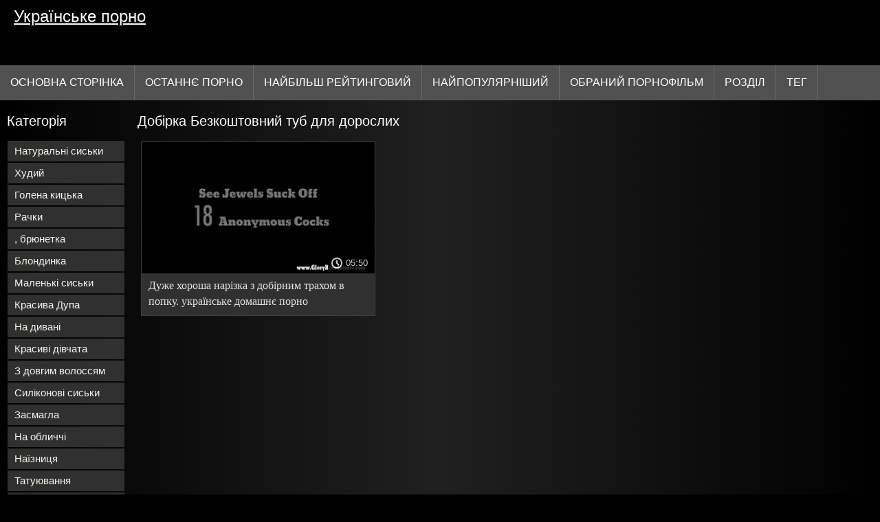

--- FILE ---
content_type: text/html; charset=UTF-8
request_url: https://ukrporno.com/category/selections/
body_size: 5545
content:
<!DOCTYPE html>
<html lang="uk">
<head>
<title>Добірка Українське порно  </title>
<meta name="description" content="Вільний  Добірка Українське порно  :)">
<meta property="og:locale" content="uk"/>
<meta property="og:type" content="website"/>
<meta property="og:title" content="Добірка Українське порно  "/>
<meta property="og:description" content="Вільний  Добірка Українське порно  :)"/>
<meta property="og:url" content="https://ukrporno.com/category/selections/"/>
<meta property="og:site_name" content="Українське порно "/>
<meta property="og:image" content="/images/logo.jpg"/>
<meta name="twitter:card" content="summary"/>
<meta name="twitter:description" content="Вільний  Добірка Українське порно  :)"/>
<meta name="twitter:title" content="Добірка Українське порно  "/>
<meta name="twitter:image" content="/images/logo.jpg"/>
<meta charset="utf-8">
<meta http-equiv="Content-Type" content="text/html; charset=UTF-8">
<meta name="viewport" content="width=device-width, initial-scale=1">
<link rel="stylesheet" type="text/css" href="/css/style.mins.css" media="all">
<style>
img {
  max-width: 100%;
  height: auto !important;
}
@media (min-width: 300px) and (max-width: 481px) {.list_videos .item, .list_videos .sindycate {width: 50%;}}
@media (min-width: 2000px) {.list_videos .item, .list_videos .sindycate {width: 20%;}}
a.logotype{font-size: 24px;align-content: center;}
</style>
<meta name="referrer" content="origin">
<link rel="canonical" href="https://ukrporno.com/category/selections/">
<meta name="theme-color" content="#fff">
<base target="_blank">
<link rel="shortcut icon" href="/files/favicon.ico">

<meta name="msapplication-TileColor" content="#da532c">

<meta name="format-detection" content="telephone=no">
<meta name="apple-mobile-web-app-title" content="Українське порно ">
<meta name="application-name" content="Українське порно ">

</head>
<body>
<div id="wrapper">

    <div id="header">
        <div id="mobtop">
            <div class="mobver" id="mobver"></div>
            <a href="/" class="logotype">
                Українське порно
            </a>
            

        </div>
        <div id="mobmenu">
            <div id="statpart"></div>
            <div class="mainpart">
                <div id="top_menu">

                </div>
                <div class="nav">
                    <div class="links" id="links">
                        <a title="Безкоштовний ХХХ " href="/" id="item1">Основна сторінка </a>
                        <a href="/" id="item2">Фільми для дорослих 
                            <img alt="Сексуальне гаряче порно " src="/images/arrowd.png" width="16" height="16"></a>
                        <span id="showvideos">
                        <a href="/fresh.html" id="item3">
                            Останнє порно 
                        </a>
                        <a href="/top-rated.html" id="item4">
                            Найбільш рейтинговий 
                        </a>
                        <a href="/popular.html" id="item5">
                            найпопулярніший 
                        </a>
                        <a href="/" alt="Порно ХХХ вибране гаряче порно ">Обраний порнофільм </a>
                    
                        <a href="/categories.html" id="item5" alt="Безкоштовні секс-категорії ">
                            Розділ 
                        </a>
</span>
<a href="/tags.html" alt="Порно ХХХ теги " >Тег </a>
                    </div>
                    <div class="clear"></div>
                </div>
            </div>
            <div class="closepart">
                <img alt="Закривати " src="/images/close.png">
            </div>
        </div>
        <div class="clear"></div>
    </div>
    
<div id="catmenu">
        <div id="menu" class="shown">
             <a href="/category/natural+tits/" data-id="200" data-cid="0" data-type="6">Натуральні сиськи</a><br>	<a href="/category/skinny/" data-id="200" data-cid="0" data-type="6">Худий</a><br>	<a href="/category/shaved+pussy/" data-id="200" data-cid="0" data-type="6">Голена кицька</a><br>	<a href="/category/doggy+style/" data-id="200" data-cid="0" data-type="6">Рачки</a><br>	<a href="/category/brunette/" data-id="200" data-cid="0" data-type="6">, брюнетка</a><br>	<a href="/category/blonde/" data-id="200" data-cid="0" data-type="6">Блондинка</a><br>	<a href="/category/small+tits/" data-id="200" data-cid="0" data-type="6">Маленькі сиськи</a><br>	<a href="/category/beautiful+ass/" data-id="200" data-cid="0" data-type="6">Красива Дупа</a><br>	<a href="/category/on+the+couch/" data-id="200" data-cid="0" data-type="6">На дивані</a><br>	<a href="/category/beautiful+girls/" data-id="200" data-cid="0" data-type="6">Красиві дівчата</a><br>	<a href="/category/long+hair/" data-id="200" data-cid="0" data-type="6">З довгим волоссям</a><br>	<a href="/category/silicone+tits/" data-id="200" data-cid="0" data-type="6">Силіконові сиськи</a><br>	<a href="/category/tanned/" data-id="200" data-cid="0" data-type="6">Засмагла</a><br>	<a href="/category/in+the+bedroom/" data-id="200" data-cid="0" data-type="6">На обличчі</a><br>	<a href="/category/rider/" data-id="200" data-cid="0" data-type="6">Наїзниця</a><br>	<a href="/category/tattoos/" data-id="200" data-cid="0" data-type="6">Татуювання</a><br>	<a href="/category/cowgirl/" data-id="200" data-cid="0" data-type="6">Наїзниця</a><br>	<a href="/category/brunettes/" data-id="200" data-cid="0" data-type="6">Брюнетки в спальні</a><br>	<a href="/category/beautiful+lingerie/" data-id="200" data-cid="0" data-type="6">Красива нижня білизна</a><br>	<a href="/category/stockings/" data-id="200" data-cid="0" data-type="6">, панчохи</a><br>	<a href="/category/beautiful+legs/" data-id="200" data-cid="0" data-type="6">Красиві ніжки</a><br>	<a href="/category/beautiful/" data-id="200" data-cid="0" data-type="6">Красивий</a><br>	<a href="/category/brown-haired/" data-id="200" data-cid="0" data-type="6">Шатенка</a><br>	<a href="/category/beautiful+breasts/" data-id="200" data-cid="0" data-type="6">, красиві груди</a><br>	<a href="/category/passionate+porn/" data-id="200" data-cid="0" data-type="6">Пристрасне порно</a><br>	<a href="/category/cancer/" data-id="200" data-cid="0" data-type="6">Рачки</a><br>	<a href="/category/lj/" data-id="200" data-cid="0" data-type="6">lj</a><br>	<a href="/category/blondes/" data-id="200" data-cid="0" data-type="6">Блондинка</a><br>	<a href="/category/heels/" data-id="200" data-cid="0" data-type="6">Каблук</a><br>	<a href="/category/orgasms/" data-id="200" data-cid="0" data-type="6">Оргазм</a><br>	<a href="/category/intimate+haircuts/" data-id="200" data-cid="0" data-type="6">, інтимні стрижки</a><br>	<a href="/category/cumshots/" data-id="200" data-cid="0" data-type="6">cumshots</a><br>	<a href="/category/suction/" data-id="200" data-cid="0" data-type="6">, відсмоктування</a><br>	<a href="/category/deep+blowjob/" data-id="200" data-cid="0" data-type="6">Глибокий мінет</a><br>	<a href="/category/guy+cums/" data-id="200" data-cid="0" data-type="6">Хлопець кінчає</a><br>	<a href="/category/milf/" data-id="200" data-cid="0" data-type="6">Милф</a><br>	<a href="/category/threesome/" data-id="200" data-cid="0" data-type="6">Секс утрьох</a><br>	<a href="/category/double+penetration/" data-id="200" data-cid="0" data-type="6">Подвійне проникнення</a><br>	<a href="/category/hardcore/" data-id="200" data-cid="0" data-type="6">Хардкор</a><br>	<a href="/category/hairy+pussy/" data-id="200" data-cid="0" data-type="6">Волохата кицька</a><br>	
            <a href="#" class="backpart">Назад </a>

            <div class="clear"></div>
        </div>
        <div class="closepart">
            <img alt="Закривати " src="/images/close.png">
        </div>
    </div>
    <div class="clear"></div>
    <div id="menul">
        <div class="block_header">Категорія </div>
   <a href="/category/natural+tits/" data-id="200" data-cid="0" data-type="6">Натуральні сиськи</a><br>	<a href="/category/skinny/" data-id="200" data-cid="0" data-type="6">Худий</a><br>	<a href="/category/shaved+pussy/" data-id="200" data-cid="0" data-type="6">Голена кицька</a><br>	<a href="/category/doggy+style/" data-id="200" data-cid="0" data-type="6">Рачки</a><br>	<a href="/category/brunette/" data-id="200" data-cid="0" data-type="6">, брюнетка</a><br>	<a href="/category/blonde/" data-id="200" data-cid="0" data-type="6">Блондинка</a><br>	<a href="/category/small+tits/" data-id="200" data-cid="0" data-type="6">Маленькі сиськи</a><br>	<a href="/category/beautiful+ass/" data-id="200" data-cid="0" data-type="6">Красива Дупа</a><br>	<a href="/category/on+the+couch/" data-id="200" data-cid="0" data-type="6">На дивані</a><br>	<a href="/category/beautiful+girls/" data-id="200" data-cid="0" data-type="6">Красиві дівчата</a><br>	<a href="/category/long+hair/" data-id="200" data-cid="0" data-type="6">З довгим волоссям</a><br>	<a href="/category/silicone+tits/" data-id="200" data-cid="0" data-type="6">Силіконові сиськи</a><br>	<a href="/category/tanned/" data-id="200" data-cid="0" data-type="6">Засмагла</a><br>	<a href="/category/in+the+bedroom/" data-id="200" data-cid="0" data-type="6">На обличчі</a><br>	<a href="/category/rider/" data-id="200" data-cid="0" data-type="6">Наїзниця</a><br>	<a href="/category/tattoos/" data-id="200" data-cid="0" data-type="6">Татуювання</a><br>	<a href="/category/cowgirl/" data-id="200" data-cid="0" data-type="6">Наїзниця</a><br>	<a href="/category/brunettes/" data-id="200" data-cid="0" data-type="6">Брюнетки в спальні</a><br>	<a href="/category/beautiful+lingerie/" data-id="200" data-cid="0" data-type="6">Красива нижня білизна</a><br>	<a href="/category/stockings/" data-id="200" data-cid="0" data-type="6">, панчохи</a><br>	<a href="/category/beautiful+legs/" data-id="200" data-cid="0" data-type="6">Красиві ніжки</a><br>	<a href="/category/beautiful/" data-id="200" data-cid="0" data-type="6">Красивий</a><br>	<a href="/category/brown-haired/" data-id="200" data-cid="0" data-type="6">Шатенка</a><br>	<a href="/category/beautiful+breasts/" data-id="200" data-cid="0" data-type="6">, красиві груди</a><br>	<a href="/category/passionate+porn/" data-id="200" data-cid="0" data-type="6">Пристрасне порно</a><br>	<a href="/category/cancer/" data-id="200" data-cid="0" data-type="6">Рачки</a><br>	<a href="/category/lj/" data-id="200" data-cid="0" data-type="6">lj</a><br>	<a href="/category/blondes/" data-id="200" data-cid="0" data-type="6">Блондинка</a><br>	<a href="/category/heels/" data-id="200" data-cid="0" data-type="6">Каблук</a><br>	<a href="/category/orgasms/" data-id="200" data-cid="0" data-type="6">Оргазм</a><br>	<a href="/category/intimate+haircuts/" data-id="200" data-cid="0" data-type="6">, інтимні стрижки</a><br>	<a href="/category/cumshots/" data-id="200" data-cid="0" data-type="6">cumshots</a><br>	<a href="/category/suction/" data-id="200" data-cid="0" data-type="6">, відсмоктування</a><br>	<a href="/category/deep+blowjob/" data-id="200" data-cid="0" data-type="6">Глибокий мінет</a><br>	<a href="/category/guy+cums/" data-id="200" data-cid="0" data-type="6">Хлопець кінчає</a><br>	<a href="/category/milf/" data-id="200" data-cid="0" data-type="6">Милф</a><br>	<a href="/category/threesome/" data-id="200" data-cid="0" data-type="6">Секс утрьох</a><br>	<a href="/category/double+penetration/" data-id="200" data-cid="0" data-type="6">Подвійне проникнення</a><br>	<a href="/category/hardcore/" data-id="200" data-cid="0" data-type="6">Хардкор</a><br>	<a href="/category/hairy+pussy/" data-id="200" data-cid="0" data-type="6">Волохата кицька</a><br>	<a href="/category/cum/" data-id="200" data-cid="0" data-type="6">Сперма</a><br>	<a href="/category/big+natural+tits/" data-id="200" data-cid="0" data-type="6">З великими натуральними цицьками</a><br>	<a href="/category/cheek/" data-id="200" data-cid="0" data-type="6">Щока</a><br>	<a href="/category/on+the+bed/" data-id="200" data-cid="0" data-type="6">На ліжку</a><br>	<a href="/category/big+black+cock/" data-id="200" data-cid="0" data-type="6">Великий чорний член</a><br>	<a href="/category/moms/" data-id="200" data-cid="0" data-type="6">, матуся</a><br>	<a href="/category/on+the+table/" data-id="200" data-cid="0" data-type="6">На столі</a><br>	<a href="/category/licking+balls/" data-id="200" data-cid="0" data-type="6">Лизання яєць</a><br>	<a href="/category/cunnilingus/" data-id="200" data-cid="0" data-type="6">, кунілінгус</a><br>	<a href="/category/mfm/" data-id="200" data-cid="0" data-type="6">Mfm</a><br>	

        <div class="clear"></div>
    </div>
   <div id="wide_col" class="widemargin">
        <div class="list_videos">
            <div class="toppheader">
                <h1 class="block_header">
                  Добірка Безкоштовний туб для дорослих 
                </h1>
            </div>
<div class="block_content">
                <div class="item">
                    <div class="inner">
                        <div class="image" itemscope itemtype="https://schema.org/ImageObject" >
                            <a target="_blank" href="/video/1050/%D0%B4%D1%83%D0%B6%D0%B5-%D1%85%D0%BE%D1%80%D0%BE%D1%88%D0%B0-%D0%BD%D0%B0%D1%80%D1%96%D0%B7%D0%BA%D0%B0-%D0%B7-%D0%B4%D0%BE%D0%B1%D1%96%D1%80%D0%BD%D0%B8%D0%BC-%D1%82%D1%80%D0%B0%D1%85%D0%BE%D0%BC-%D0%B2-%D0%BF%D0%BE%D0%BF%D0%BA%D1%83-%D1%83%D0%BA%D1%80%D0%B0%D1%97%D0%BD%D1%81%D1%8C%D0%BA%D0%B5-%D0%B4%D0%BE%D0%BC%D0%B0%D1%88%D0%BD%D1%94-%D0%BF%D0%BE%D1%80%D0%BD%D0%BE/" title="Дуже хороша нарізка з добірним трахом в попку. українське домашнє порно" class="kt_imgrc" data-id="81695" data-cid="0" data-type="1">
                                <img class="thumb lazyload" src="https://ukrporno.com/media/thumbs/0/v01050.jpg?1686603581" 
                                     alt="Дуже хороша нарізка з добірним трахом в попку. українське домашнє порно" width="320" height="180">
                            </a>
                            <div class="length">05:50</div>
                        </div>
<meta itemprop="description" content="Дуже хороша нарізка з добірним трахом в попку. українське домашнє порно" />
<meta itemprop="thumbnailurl" content="https://ukrporno.com/media/thumbs/0/v01050.jpg?1686603581">          
 
                        <div class="info">
                            <a href="/video/1050/%D0%B4%D1%83%D0%B6%D0%B5-%D1%85%D0%BE%D1%80%D0%BE%D1%88%D0%B0-%D0%BD%D0%B0%D1%80%D1%96%D0%B7%D0%BA%D0%B0-%D0%B7-%D0%B4%D0%BE%D0%B1%D1%96%D1%80%D0%BD%D0%B8%D0%BC-%D1%82%D1%80%D0%B0%D1%85%D0%BE%D0%BC-%D0%B2-%D0%BF%D0%BE%D0%BF%D0%BA%D1%83-%D1%83%D0%BA%D1%80%D0%B0%D1%97%D0%BD%D1%81%D1%8C%D0%BA%D0%B5-%D0%B4%D0%BE%D0%BC%D0%B0%D1%88%D0%BD%D1%94-%D0%BF%D0%BE%D1%80%D0%BD%D0%BE/" title="Дуже хороша нарізка з добірним трахом в попку. українське домашнє порно" class="hl">
                                Дуже хороша нарізка з добірним трахом в попку. українське домашнє порно
                            </a>
                        </div>
                    </div>					
	</div>
	
 
                <div class="clear"></div>
            </div>
        </div>
        
        
       			<style>
a.button {
   line-height: 40px;
    padding: 3px 17px;
    font-size: 18px;
    background: #414141;
    margin: 3px 1px;
    display: inline-block;
    }
    a.button.current {
      text-decoration: none;
    color: #fff;
    background: #606060;  
    } 
    
    .paginator {    width: 100%; color: #000;  
    overflow: hidden;
    text-align: center;
    font-size: 0;
    padding: 10px 0 0 0;  }
    
    .paginator a {   color: #fff;
    margin: 3px 1px;
    text-decoration: none;}
    .paginator a:hover {   color: #fff; 
     background:#080808;
    }


		</style> 
        
        
        
     
    </div>
  

</div>
</div>

    <div class="clear"></div>
   
 <div id="footer">

            <div class="trendloud">
        <div id="recentrend">
            <i class="fa fa-tags" aria-hidden="true"></i>
            Тенденція 
        </div>

               <a title="porno українське" href="/tag/36/" data-id="4" data-cid="0" data-type="2">
                        porno українське
                </a><a title="безплатне українське порно" href="/tag/46/" data-id="4" data-cid="0" data-type="2">
                        безплатне українське порно
                </a><a title="дивитися українське порно" href="/tag/19/" data-id="4" data-cid="0" data-type="2">
                        дивитися українське порно
                </a><a title="домашнє українське порно" href="/tag/13/" data-id="4" data-cid="0" data-type="2">
                        домашнє українське порно
                </a><a title="домашне українське порно" href="/tag/29/" data-id="4" data-cid="0" data-type="2">
                        домашне українське порно
                </a><a title="порно в українському селі" href="/tag/39/" data-id="4" data-cid="0" data-type="2">
                        порно в українському селі
                </a><a title="порно відео українське" href="/tag/5/" data-id="4" data-cid="0" data-type="2">
                        порно відео українське
                </a><a title="порно на українські мові" href="/tag/12/" data-id="4" data-cid="0" data-type="2">
                        порно на українські мові
                </a><a title="порно онлайн українське" href="/tag/33/" data-id="4" data-cid="0" data-type="2">
                        порно онлайн українське
                </a><a title="порно по українські" href="/tag/10/" data-id="4" data-cid="0" data-type="2">
                        порно по українські
                </a><a title="порно по українське" href="/tag/21/" data-id="4" data-cid="0" data-type="2">
                        порно по українське
                </a><a title="порно українська мова" href="/tag/34/" data-id="4" data-cid="0" data-type="2">
                        порно українська мова
                </a><a title="порно українське" href="/tag/0/" data-id="4" data-cid="0" data-type="2">
                        порно українське
                </a><a title="порно українське відео" href="/tag/49/" data-id="4" data-cid="0" data-type="2">
                        порно українське відео
                </a><a title="порно українське онлайн" href="/tag/51/" data-id="4" data-cid="0" data-type="2">
                        порно українське онлайн
                </a><a title="порно українських зірок" href="/tag/17/" data-id="4" data-cid="0" data-type="2">
                        порно українських зірок
                </a><a title="порно фільми українські" href="/tag/18/" data-id="4" data-cid="0" data-type="2">
                        порно фільми українські
                </a><a title="порно фото українське" href="/tag/50/" data-id="4" data-cid="0" data-type="2">
                        порно фото українське
                </a><a title="порноукраїнське" href="/tag/24/" data-id="4" data-cid="0" data-type="2">
                        порноукраїнське
                </a><a title="секс відео по українськи" href="/tag/37/" data-id="4" data-cid="0" data-type="2">
                        секс відео по українськи
                </a><a title="секс відео українське" href="/tag/23/" data-id="4" data-cid="0" data-type="2">
                        секс відео українське
                </a><a title="секс по українське" href="/tag/43/" data-id="4" data-cid="0" data-type="2">
                        секс по українське
                </a><a title="скачать порно українське" href="/tag/40/" data-id="4" data-cid="0" data-type="2">
                        скачать порно українське
                </a><a title="смотреть українське порно" href="/tag/25/" data-id="4" data-cid="0" data-type="2">
                        смотреть українське порно
                </a><a title="укрїнське порно" href="/tag/31/" data-id="4" data-cid="0" data-type="2">
                        укрїнське порно
                </a><a title="українські дівчата порно" href="/tag/16/" data-id="4" data-cid="0" data-type="2">
                        українські дівчата порно
                </a><a title="українські дівчата секс" href="/tag/41/" data-id="4" data-cid="0" data-type="2">
                        українські дівчата секс
                </a><a title="українські порно сайти" href="/tag/14/" data-id="4" data-cid="0" data-type="2">
                        українські порно сайти
                </a><a title="українські порно фільми" href="/tag/4/" data-id="4" data-cid="0" data-type="2">
                        українські порно фільми
                </a><a title="українські порнофільми" href="/tag/20/" data-id="4" data-cid="0" data-type="2">
                        українські порнофільми
                </a><a title="українська порно" href="/tag/6/" data-id="4" data-cid="0" data-type="2">
                        українська порно
                </a><a title="українська порно відео" href="/tag/52/" data-id="4" data-cid="0" data-type="2">
                        українська порно відео
                </a><a title="українське домашнє порно" href="/tag/3/" data-id="4" data-cid="0" data-type="2">
                        українське домашнє порно
                </a><a title="українське домашне порно" href="/tag/11/" data-id="4" data-cid="0" data-type="2">
                        українське домашне порно
                </a><a title="українське порно безкоштовно" href="/tag/30/" data-id="4" data-cid="0" data-type="2">
                        українське порно безкоштовно
                </a><a title="українське порно бесплатно" href="/tag/22/" data-id="4" data-cid="0" data-type="2">
                        українське порно бесплатно
                </a><a title="українське порно відео" href="/tag/2/" data-id="4" data-cid="0" data-type="2">
                        українське порно відео
                </a><a title="українське порно видео" href="/tag/42/" data-id="4" data-cid="0" data-type="2">
                        українське порно видео
                </a><a title="украінське порно онлайн" href="/tag/48/" data-id="4" data-cid="0" data-type="2">
                        украінське порно онлайн
                </a><a title="українське порно онлайн" href="/tag/8/" data-id="4" data-cid="0" data-type="2">
                        українське порно онлайн
                </a>

    </div>
     <div class="footertext">
</div>
         <div class="links" id="flinks">
                     <a href="https://uk.pilluvideot.com/">Порно мама і син</a><a href="https://uk.gratissexfilmxxx.com/">Секс з мамою</a><a href="https://pornofilmi66.com/">Порно фільми</a><a href="https://uk.filmserotiek.com/">Секс порно відео</a><a href="https://uk.erotischefilmpjes.net/">Порно фільми онлайн</a><a href="https://onlinebezkoshtovno.com/">Порно онлайн безкоштовно</a><a href="https://pormama.com/">Порно з мамою</a><a href="https://uk.pornofrancais.org/">Порно з мамою</a><a href="https://uk.seksivideot.info/">Порно безкоштовно</a><a href="https://uk.showhairy.com/">Безкоштовне порно</a><a href="https://uk.nlsexfilms.net/">Порно українське</a><a href="https://uk.nederlandsesexfilm.net/">Секс з мамою</a><a href="https://uk.doreanporno.com/">Перший секс</a><a href="https://uk.pornogratuit.info/">Порно фільми онлайн</a><a href="https://domashneporno.com/">Домашнє порно</a><a href="https://videobezkoshtovno.com/">Порно відео безкоштовно</a><a href="https://pornovideoukr.com/">Порно відео</a><a href="https://uk.filmserotiek.org/">Порно</a><a href="https://pornosaiti.com/">Порно сайти</a><a href="https://erotikavids.com/">Еротика видео</a>
         </div>
        <div class="footertext">

Всім сексуальним жінкам на момент публікації було не менше 18 років. Українське порно дотримується політики абсолютної нетерпимості до поганої порнографії. 

<p>
<a href="https://ukrporno.com/">Українське порно</a>
<a href="https://et.ukrporno.com/">Porno filmid</a>
<a href="https://fr.ukrporno.com/">Video x gratuit francais</a>
<a href="https://ur.ukrporno.com/">پاکستانی سیکسی</a>
<a href="https://it.ukrporno.com/">Film hard gratis</a>
<a href="https://hy.ukrporno.com/">անալ պոռնո</a>
<a href="https://ka.ukrporno.com/">მყარი პორნო</a>
<a href="https://hi.ukrporno.com/">मूवी सेक्सी मूवी सेक्सी मूवी</a>
<a href="https://ja.ukrporno.com/">エロ 女性 無料</a>
<a href="https://fr2.ukrporno.com/">Film porno xx</a>
<a href="https://es.ukrporno.com/">Videos xxx sub español</a>
<a href="https://fa.ukrporno.com/">عکس سکسی کون</a>
</p>

           <a href="/">Українське порно </a>. Всі права захищені. 
        </div>
 
        <div class="li">
        </div>
        <div class="clear"></div>
    </div>
    <div id="upblock"></div>
</div>

<script src="/css/jquery.min.js?v=1"></script>


  <script src="/css/ajax.js"></script>     


</body>
</html>